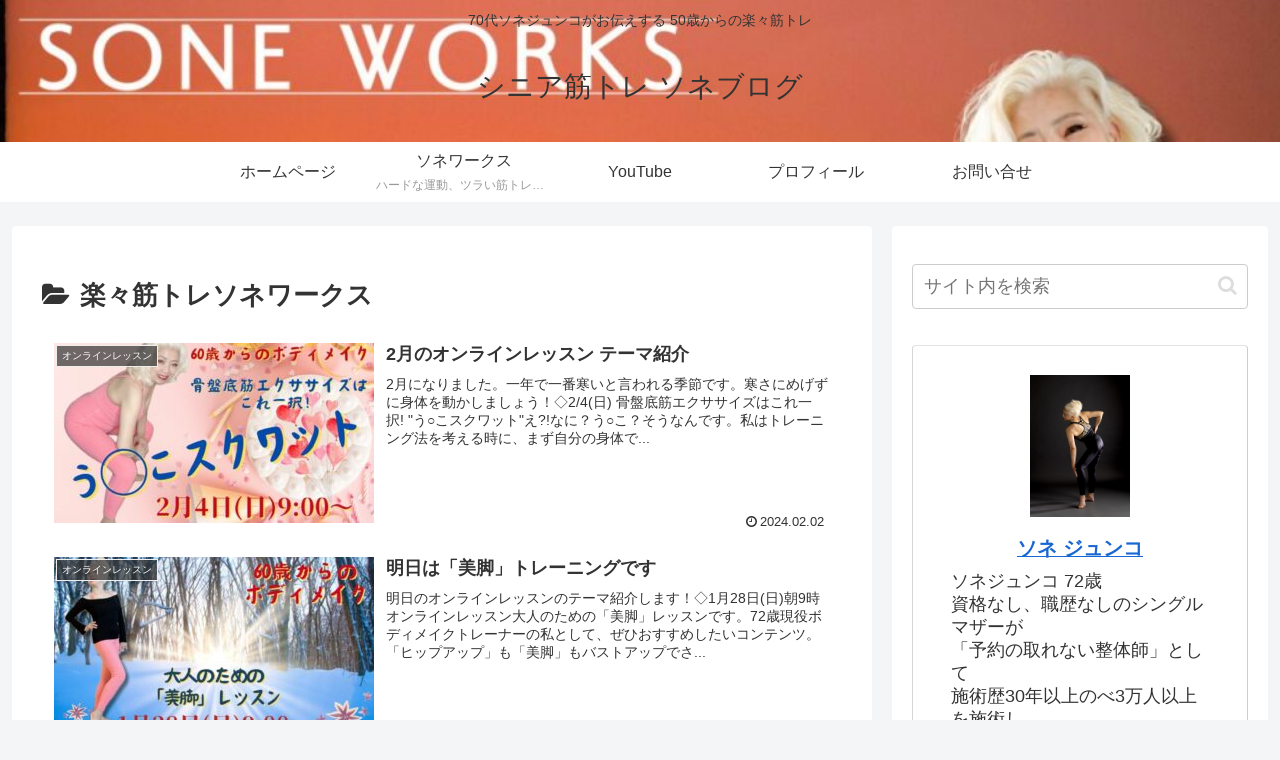

--- FILE ---
content_type: text/html; charset=utf-8
request_url: https://www.google.com/recaptcha/api2/aframe
body_size: -86
content:
<!DOCTYPE HTML><html><head><meta http-equiv="content-type" content="text/html; charset=UTF-8"></head><body><script nonce="V1rl2L4meTGBBCO8gnmn9Q">/** Anti-fraud and anti-abuse applications only. See google.com/recaptcha */ try{var clients={'sodar':'https://pagead2.googlesyndication.com/pagead/sodar?'};window.addEventListener("message",function(a){try{if(a.source===window.parent){var b=JSON.parse(a.data);var c=clients[b['id']];if(c){var d=document.createElement('img');d.src=c+b['params']+'&rc='+(localStorage.getItem("rc::a")?sessionStorage.getItem("rc::b"):"");window.document.body.appendChild(d);sessionStorage.setItem("rc::e",parseInt(sessionStorage.getItem("rc::e")||0)+1);localStorage.setItem("rc::h",'1768675645010');}}}catch(b){}});window.parent.postMessage("_grecaptcha_ready", "*");}catch(b){}</script></body></html>